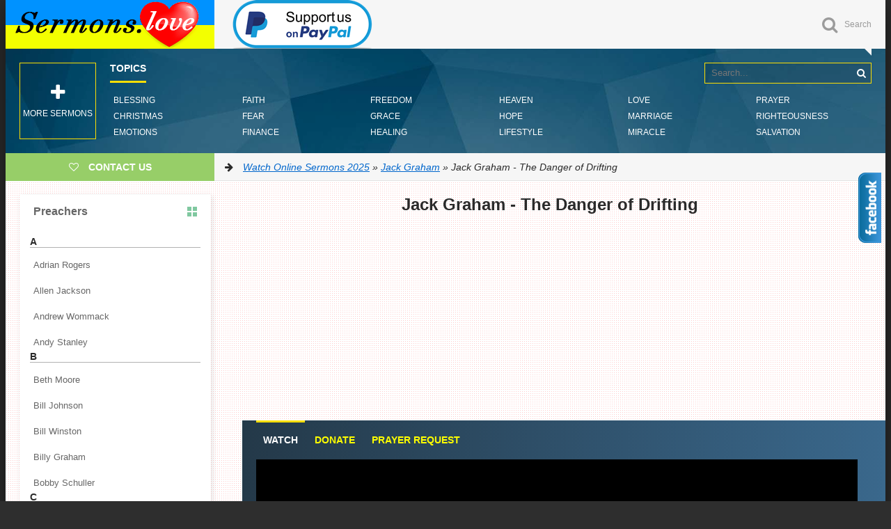

--- FILE ---
content_type: text/html; charset=utf-8
request_url: https://sermons.love/jack-graham/12581-jack-graham-the-danger-of-drifting.html
body_size: 18619
content:
<!DOCTYPE html>
<html lang="en">
<head>
<title>Jack Graham - The Danger of Drifting » Watch Online Sermons 2025</title>
<meta charset="utf-8">
<meta name="description" content="We're talking about developing a muscular faith. That's what this is all about. To live a life that stays on purpose and stays on course without wavering, never drifting. And the title of my message today is &quot;The Danger of Drifting&quot;. I might even add, The Deadly Danger of Drifting.">
<meta name="keywords" content="">
<meta name="generator" content="DataLife Engine (https://dle-news.ru)">
<meta name="news_keywords" content="Going the Distance">
<link rel="canonical" href="https://sermons.love/jack-graham/12581-jack-graham-the-danger-of-drifting.html">
<link rel="alternate" type="application/rss+xml" title="Watch Online Sermons 2025 RSS" href="https://sermons.love/rss.xml">
<link rel="search" type="application/opensearchdescription+xml" title="Watch Online Sermons 2025" href="https://sermons.love/index.php?do=opensearch">
<link rel="preconnect" href="https://sermons.love/" fetchpriority="high">
<meta property="twitter:title" content="Jack Graham - The Danger of Drifting » Watch Online Sermons 2025">
<meta property="twitter:url" content="https://sermons.love/jack-graham/12581-jack-graham-the-danger-of-drifting.html">
<meta property="twitter:card" content="summary_large_image">
<meta property="twitter:image" content="https://sermons.love/uploads/posts/2022-10/jack-graham-the-danger-of-drifting.jpg">
<meta property="twitter:description" content="I would invite you to take God's Word and turn to the letter to the Hebrews, the book of Hebrews, chapter 2. This is our series called GOING THE DISTANCE. That's the theme of this letter to the Hebrews. It's a letter to you as a believer and follower of Jesus. That you would persevere in your life">
<meta property="og:type" content="article">
<meta property="og:site_name" content="Watch Online Sermons 2025">
<meta property="og:title" content="Jack Graham - The Danger of Drifting » Watch Online Sermons 2025">
<meta property="og:url" content="https://sermons.love/jack-graham/12581-jack-graham-the-danger-of-drifting.html">
<meta property="og:image" content="https://sermons.love/uploads/posts/2022-10/jack-graham-the-danger-of-drifting.jpg">
<meta property="og:description" content="I would invite you to take God's Word and turn to the letter to the Hebrews, the book of Hebrews, chapter 2. This is our series called GOING THE DISTANCE. That's the theme of this letter to the Hebrews. It's a letter to you as a believer and follower of Jesus. That you would persevere in your life">
  <meta name="google-site-verification" content="ZxE06k4A9jEdN-7NIEmXuNVjR2t_4eafxsREqmg3_rk" />
  <meta name="p:domain_verify" content="e16cbd9db9f747bab71a2e0112956c1b"/>
  <meta name="viewport" content="width=device-width, initial-scale=1.0" />
	<link rel="shortcut icon" href="/templates/Default/images/favicon.png" />
 	<link href="/templates/Default/style/styles.css" type="text/css" rel="stylesheet" />
	<link href="/templates/Default/style/engine.css" type="text/css" rel="stylesheet" />
	<link href="/templates/Default/style/frameworks.css" type="text/css" rel="stylesheet" />
	<link href="/templates/Default/style/left-menu.css" type="text/css" rel="stylesheet" />
<script type="a8bba4c9daf4dd3da8272256-text/javascript">(function(){'use strict';var g=function(a){var b=0;return function(){return b<a.length?{done:!1,value:a[b++]}:{done:!0}}},l=this||self,m=/^[\w+/_-]+[=]{0,2}$/,p=null,q=function(){},r=function(a){var b=typeof a;if("object"==b)if(a){if(a instanceof Array)return"array";if(a instanceof Object)return b;var c=Object.prototype.toString.call(a);if("[object Window]"==c)return"object";if("[object Array]"==c||"number"==typeof a.length&&"undefined"!=typeof a.splice&&"undefined"!=typeof a.propertyIsEnumerable&&!a.propertyIsEnumerable("splice"))return"array";
if("[object Function]"==c||"undefined"!=typeof a.call&&"undefined"!=typeof a.propertyIsEnumerable&&!a.propertyIsEnumerable("call"))return"function"}else return"null";else if("function"==b&&"undefined"==typeof a.call)return"object";return b},u=function(a,b){function c(){}c.prototype=b.prototype;a.prototype=new c;a.prototype.constructor=a};var v=function(a,b){Object.defineProperty(l,a,{configurable:!1,get:function(){return b},set:q})};var y=function(a,b){this.b=a===w&&b||"";this.a=x},x={},w={};var aa=function(a,b){a.src=b instanceof y&&b.constructor===y&&b.a===x?b.b:"type_error:TrustedResourceUrl";if(null===p)b:{b=l.document;if((b=b.querySelector&&b.querySelector("script[nonce]"))&&(b=b.nonce||b.getAttribute("nonce"))&&m.test(b)){p=b;break b}p=""}b=p;b&&a.setAttribute("nonce",b)};var z=function(){return Math.floor(2147483648*Math.random()).toString(36)+Math.abs(Math.floor(2147483648*Math.random())^+new Date).toString(36)};var A=function(a,b){b=String(b);"application/xhtml+xml"===a.contentType&&(b=b.toLowerCase());return a.createElement(b)},B=function(a){this.a=a||l.document||document};B.prototype.appendChild=function(a,b){a.appendChild(b)};var C=function(a,b,c,d,e,f){try{var k=a.a,h=A(a.a,"SCRIPT");h.async=!0;aa(h,b);k.head.appendChild(h);h.addEventListener("load",function(){e();d&&k.head.removeChild(h)});h.addEventListener("error",function(){0<c?C(a,b,c-1,d,e,f):(d&&k.head.removeChild(h),f())})}catch(n){f()}};var ba=l.atob("aHR0cHM6Ly93d3cuZ3N0YXRpYy5jb20vaW1hZ2VzL2ljb25zL21hdGVyaWFsL3N5c3RlbS8xeC93YXJuaW5nX2FtYmVyXzI0ZHAucG5n"),ca=l.atob("WW91IGFyZSBzZWVpbmcgdGhpcyBtZXNzYWdlIGJlY2F1c2UgYWQgb3Igc2NyaXB0IGJsb2NraW5nIHNvZnR3YXJlIGlzIGludGVyZmVyaW5nIHdpdGggdGhpcyBwYWdlLg=="),da=l.atob("RGlzYWJsZSBhbnkgYWQgb3Igc2NyaXB0IGJsb2NraW5nIHNvZnR3YXJlLCB0aGVuIHJlbG9hZCB0aGlzIHBhZ2Uu"),ea=function(a,b,c){this.b=a;this.f=new B(this.b);this.a=null;this.c=[];this.g=!1;this.i=b;this.h=c},F=function(a){if(a.b.body&&!a.g){var b=
function(){D(a);l.setTimeout(function(){return E(a,3)},50)};C(a.f,a.i,2,!0,function(){l[a.h]||b()},b);a.g=!0}},D=function(a){for(var b=G(1,5),c=0;c<b;c++){var d=H(a);a.b.body.appendChild(d);a.c.push(d)}b=H(a);b.style.bottom="0";b.style.left="0";b.style.position="fixed";b.style.width=G(100,110).toString()+"%";b.style.zIndex=G(2147483544,2147483644).toString();b.style["background-color"]=I(249,259,242,252,219,229);b.style["box-shadow"]="0 0 12px #888";b.style.color=I(0,10,0,10,0,10);b.style.display=
"flex";b.style["justify-content"]="center";b.style["font-family"]="Roboto, Arial";c=H(a);c.style.width=G(80,85).toString()+"%";c.style.maxWidth=G(750,775).toString()+"px";c.style.margin="24px";c.style.display="flex";c.style["align-items"]="flex-start";c.style["justify-content"]="center";d=A(a.f.a,"IMG");d.className=z();d.src=ba;d.style.height="24px";d.style.width="24px";d.style["padding-right"]="16px";var e=H(a),f=H(a);f.style["font-weight"]="bold";f.textContent=ca;var k=H(a);k.textContent=da;J(a,
e,f);J(a,e,k);J(a,c,d);J(a,c,e);J(a,b,c);a.a=b;a.b.body.appendChild(a.a);b=G(1,5);for(c=0;c<b;c++)d=H(a),a.b.body.appendChild(d),a.c.push(d)},J=function(a,b,c){for(var d=G(1,5),e=0;e<d;e++){var f=H(a);b.appendChild(f)}b.appendChild(c);c=G(1,5);for(d=0;d<c;d++)e=H(a),b.appendChild(e)},G=function(a,b){return Math.floor(a+Math.random()*(b-a))},I=function(a,b,c,d,e,f){return"rgb("+G(Math.max(a,0),Math.min(b,255)).toString()+","+G(Math.max(c,0),Math.min(d,255)).toString()+","+G(Math.max(e,0),Math.min(f,
255)).toString()+")"},H=function(a){a=A(a.f.a,"DIV");a.className=z();return a},E=function(a,b){0>=b||null!=a.a&&0!=a.a.offsetHeight&&0!=a.a.offsetWidth||(fa(a),D(a),l.setTimeout(function(){return E(a,b-1)},50))},fa=function(a){var b=a.c;var c="undefined"!=typeof Symbol&&Symbol.iterator&&b[Symbol.iterator];b=c?c.call(b):{next:g(b)};for(c=b.next();!c.done;c=b.next())(c=c.value)&&c.parentNode&&c.parentNode.removeChild(c);a.c=[];(b=a.a)&&b.parentNode&&b.parentNode.removeChild(b);a.a=null};var ia=function(a,b,c,d,e){var f=ha(c),k=function(n){n.appendChild(f);l.setTimeout(function(){f?(0!==f.offsetHeight&&0!==f.offsetWidth?b():a(),f.parentNode&&f.parentNode.removeChild(f)):a()},d)},h=function(n){document.body?k(document.body):0<n?l.setTimeout(function(){h(n-1)},e):b()};h(3)},ha=function(a){var b=document.createElement("div");b.className=a;b.style.width="1px";b.style.height="1px";b.style.position="absolute";b.style.left="-10000px";b.style.top="-10000px";b.style.zIndex="-10000";return b};var K={},L=null;var M=function(){},N="function"==typeof Uint8Array,O=function(a,b){a.b=null;b||(b=[]);a.j=void 0;a.f=-1;a.a=b;a:{if(b=a.a.length){--b;var c=a.a[b];if(!(null===c||"object"!=typeof c||Array.isArray(c)||N&&c instanceof Uint8Array)){a.g=b-a.f;a.c=c;break a}}a.g=Number.MAX_VALUE}a.i={}},P=[],Q=function(a,b){if(b<a.g){b+=a.f;var c=a.a[b];return c===P?a.a[b]=[]:c}if(a.c)return c=a.c[b],c===P?a.c[b]=[]:c},R=function(a,b,c){a.b||(a.b={});if(!a.b[c]){var d=Q(a,c);d&&(a.b[c]=new b(d))}return a.b[c]};
M.prototype.h=N?function(){var a=Uint8Array.prototype.toJSON;Uint8Array.prototype.toJSON=function(){var b;void 0===b&&(b=0);if(!L){L={};for(var c="ABCDEFGHIJKLMNOPQRSTUVWXYZabcdefghijklmnopqrstuvwxyz0123456789".split(""),d=["+/=","+/","-_=","-_.","-_"],e=0;5>e;e++){var f=c.concat(d[e].split(""));K[e]=f;for(var k=0;k<f.length;k++){var h=f[k];void 0===L[h]&&(L[h]=k)}}}b=K[b];c=[];for(d=0;d<this.length;d+=3){var n=this[d],t=(e=d+1<this.length)?this[d+1]:0;h=(f=d+2<this.length)?this[d+2]:0;k=n>>2;n=(n&
3)<<4|t>>4;t=(t&15)<<2|h>>6;h&=63;f||(h=64,e||(t=64));c.push(b[k],b[n],b[t]||"",b[h]||"")}return c.join("")};try{return JSON.stringify(this.a&&this.a,S)}finally{Uint8Array.prototype.toJSON=a}}:function(){return JSON.stringify(this.a&&this.a,S)};var S=function(a,b){return"number"!==typeof b||!isNaN(b)&&Infinity!==b&&-Infinity!==b?b:String(b)};M.prototype.toString=function(){return this.a.toString()};var T=function(a){O(this,a)};u(T,M);var U=function(a){O(this,a)};u(U,M);var ja=function(a,b){this.c=new B(a);var c=R(b,T,5);c=new y(w,Q(c,4)||"");this.b=new ea(a,c,Q(b,4));this.a=b},ka=function(a,b,c,d){b=new T(b?JSON.parse(b):null);b=new y(w,Q(b,4)||"");C(a.c,b,3,!1,c,function(){ia(function(){F(a.b);d(!1)},function(){d(!0)},Q(a.a,2),Q(a.a,3),Q(a.a,1))})};var la=function(a,b){V(a,"internal_api_load_with_sb",function(c,d,e){ka(b,c,d,e)});V(a,"internal_api_sb",function(){F(b.b)})},V=function(a,b,c){a=l.btoa(a+b);v(a,c)},W=function(a,b,c){for(var d=[],e=2;e<arguments.length;++e)d[e-2]=arguments[e];e=l.btoa(a+b);e=l[e];if("function"==r(e))e.apply(null,d);else throw Error("API not exported.");};var X=function(a){O(this,a)};u(X,M);var Y=function(a){this.h=window;this.a=a;this.b=Q(this.a,1);this.f=R(this.a,T,2);this.g=R(this.a,U,3);this.c=!1};Y.prototype.start=function(){ma();var a=new ja(this.h.document,this.g);la(this.b,a);na(this)};
var ma=function(){var a=function(){if(!l.frames.googlefcPresent)if(document.body){var b=document.createElement("iframe");b.style.display="none";b.style.width="0px";b.style.height="0px";b.style.border="none";b.style.zIndex="-1000";b.style.left="-1000px";b.style.top="-1000px";b.name="googlefcPresent";document.body.appendChild(b)}else l.setTimeout(a,5)};a()},na=function(a){var b=Date.now();W(a.b,"internal_api_load_with_sb",a.f.h(),function(){var c;var d=a.b,e=l[l.btoa(d+"loader_js")];if(e){e=l.atob(e);
e=parseInt(e,10);d=l.btoa(d+"loader_js").split(".");var f=l;d[0]in f||"undefined"==typeof f.execScript||f.execScript("var "+d[0]);for(;d.length&&(c=d.shift());)d.length?f[c]&&f[c]!==Object.prototype[c]?f=f[c]:f=f[c]={}:f[c]=null;c=Math.abs(b-e);c=1728E5>c?0:c}else c=-1;0!=c&&(W(a.b,"internal_api_sb"),Z(a,Q(a.a,6)))},function(c){Z(a,c?Q(a.a,4):Q(a.a,5))})},Z=function(a,b){a.c||(a.c=!0,a=new l.XMLHttpRequest,a.open("GET",b,!0),a.send())};(function(a,b){l[a]=function(c){for(var d=[],e=0;e<arguments.length;++e)d[e-0]=arguments[e];l[a]=q;b.apply(null,d)}})("__d3lUW8vwsKlB__",function(a){"function"==typeof window.atob&&(a=window.atob(a),a=new X(a?JSON.parse(a):null),(new Y(a)).start())});}).call(this);

window.__d3lUW8vwsKlB__("[base64]");</script>    

<style>
    .hhtags a{
    color: black;
    background: #f7f8fa;
    padding: 3px 6px 3px 6px;
    border-radius: 0.2rem;
    transition: 0.3s;
    font-weight: 200;
    font-size: 14px;}
</style>    


    
<!-- Global site tag (gtag.js) - Google Analytics -->
<script async src="https://www.googletagmanager.com/gtag/js?id=UA-92188464-1" type="a8bba4c9daf4dd3da8272256-text/javascript"></script>
<script type="a8bba4c9daf4dd3da8272256-text/javascript">
  window.dataLayer = window.dataLayer || [];
  function gtag(){dataLayer.push(arguments);}
  gtag('js', new Date());

  gtag('config', 'UA-92188464-1');
</script>
    
<script async src="https://pagead2.googlesyndication.com/pagead/js/adsbygoogle.js?client=ca-pub-1729197553053805" crossorigin="anonymous" type="a8bba4c9daf4dd3da8272256-text/javascript"></script>
<script type="a8bba4c9daf4dd3da8272256-text/javascript">
  (adsbygoogle = window.adsbygoogle || []).push({
    google_ad_client: "ca-pub-1729197553053805",
    enable_page_level_ads: true
  });
</script>
 
<style>
div.fixed {
  position: fixed;
  bottom: 0;
  right: 0;
}
</style>

</head>

<body>
 
<div class="wrapper" id="wrapper">


	<div class="wr-center">
	
		<header class="top clearfix">
            <a href="/" class="logotype" title="Homepage">Sermons.love</a> <a href=https://paypal.me/sermonslove20 target="_blank"><img src="/templates/Default/images/support-paypal.png" alt="Support us on Paypal"></a>

			<div class="top-buts clearfix">
                
			<div class="show-search" id="show-search" data-label="Search"><i class="fa fa-search"></i></div>
			</div>
				<div class="search-wrap">
							<form id="quicksearch" method="post">
								<input type="hidden" name="do" value="search" />
								<input type="hidden" name="subaction" value="search" />
								<div class="search-box">
									<input id="story" name="story" placeholder="Search..." type="text" />
                                    <input type="hidden" name="titleonly" id="titleonly" value="3" />
									<button type="submit" title="Search"><i class="fa fa-search"></i></button>
								</div>
							</form>
				</div>
		</header>

       
<nav class="nav" data-label="Topics">
			<ul>
				<li><a href="/tags/Blessing/">Blessing</a></li>
				<li><a href="/tags/Christmas/">Christmas</a></li>
				<li><a href="/tags/Emotions/">Emotions</a></li>
				<li><a href="/tags/Faith/">Faith</a></li>
				<li><a href="/tags/Fear/">Fear</a></li>
				<li><a href="/tags/Finance/">Finance</a></li>
				<li><a href="/tags/Freedom/">Freedom</a></li>
				<li><a href="/tags/Grace/">Grace</a></li>
				<li><a href="/tags/Healing/">Healing</a></li>
				<li><a href="/tags/Heaven/">Heaven</a></li>
	    		<li><a href="/tags/Hope/">Hope</a></li>
		    	<li><a href="/tags/Lifestyle/">Lifestyle</a></li>
				<li><a href="/tags/Love/">Love</a></li>
				<li><a href="/tags/Marriage/">Marriage</a></li>
				<li><a href="/tags/Miracle/">Miracle</a></li>
				<li><a href="/tags/Prayer/">Prayer</a></li>
				<li><a href="/tags/Righteousness/">Righteousness</a></li>
				<li><a href="/tags/Salvation/">Salvation</a></li>
			</ul>
				<div class="show-bigmenu" onclick="if (!window.__cfRLUnblockHandlers) return false; window.open('https://online-sermons.org')" data-cf-modified-a8bba4c9daf4dd3da8272256-=""><i class="fa fa-plus"></i>More sermons</div>
		</nav>
        
		<div class="line">
				<a rel="nofollow" href="/cdn-cgi/l/email-protection#ea83848c85aa998f9887858499c486859c8f" class="add-fav"><i class="fa fa-heart-o"></i> <span>Contact Us</span></a>
				<div class="speedbar nowrap"><i class="fa fa-arrow-right"></i> <a href="https://sermons.love/">Watch Online Sermons 2025</a> » <a href="https://sermons.love/jack-graham/">Jack Graham</a> » Jack Graham - The Danger of Drifting</div>
		</div>
		
		<div class="content clearfix">
		
			<div class="col-content">
				
				<link rel="stylesheet" href="/templates/Default/js/player/fluidplayer.min.css" type="text/css"/>
<script data-cfasync="false" src="/cdn-cgi/scripts/5c5dd728/cloudflare-static/email-decode.min.js"></script><script src="/templates/Default/js/player/fluidplayer.min.js" type="a8bba4c9daf4dd3da8272256-text/javascript"></script>
<article class="full-article"> 
    <center><h1><b>Jack Graham - The Danger of Drifting</b></h1>
<script async src="//pagead2.googlesyndication.com/pagead/js/adsbygoogle.js" type="a8bba4c9daf4dd3da8272256-text/javascript"></script><ins class="adsbygoogle" style="display:block" data-ad-client="ca-pub-1729197553053805" data-ad-slot="3465249571" data-ad-format="auto"></ins><script type="a8bba4c9daf4dd3da8272256-text/javascript">(adsbygoogle = window.adsbygoogle || []).push({});</script>
    </center><br>
<div class="player-section">
				<ul class="tabs nowrap">
					<li class="current">Watch</li>
					
					<li><a href="https://pushpay.com/g/prestonwood" rel="nofollow" target="_blank"><font color="yellow">Donate</font></a></li>
					<li><a href="https://jackgraham.org/prayer/" rel="nofollow" target="_blank"><font color="yellow">Prayer Request</font></a></li>
                  
		<div class="player-box visible full-text"><video id='video-id'><source src="https://cdn.sermons.love/mp4/Jack%20Graham/Going%20the%20Distance/Jack%20Graham%20-%20The%20Danger%20of%20Drifting.mp4"></video><script type="a8bba4c9daf4dd3da8272256-text/javascript">var myFP = fluidPlayer('video-id',{layoutControls: {fillToContainer: true, posterImage: '/templates/Default/images/poster/jackgraham.jpg', allowTheatre: false, autoPlay: true,},});</script></div>
       
		<div class="player-box full-text"><center><img class="xfieldimage walpaper" src="/uploads/posts/2022-10/jack-graham-the-danger-of-drifting.jpg" alt="Jack Graham - The Danger of Drifting"></center></div></ul>    
<b>TOPICS: </b><span class="hhtags"><a href="https://sermons.love/tags/going%20the%20distance/">Going the Distance</a></span>
    </div>
    <center><ins class="adsbygoogle" style="display:block" data-ad-client="ca-pub-1729197553053805" data-ad-slot="3465249571" data-ad-format="auto"></ins><script type="a8bba4c9daf4dd3da8272256-text/javascript">(adsbygoogle = window.adsbygoogle || []).push({});</script>   </center>
 <br><b>I would invite you to take God's Word and turn to the letter to the Hebrews, the book of Hebrews, chapter 2. This is our series called GOING THE DISTANCE. That's the theme of this letter to the Hebrews. It's a letter to you as a believer and follower of Jesus. That you would persevere in your life and in your faith, that you would run with endurance the race that is set before you, that you would not only start the race but that you would finish the race and finish it well. Now if we're going to persevere in life and in our Christian faith, then it requires a muscular faith. So we're talking about developing a muscular faith, a strong vibrant faith. That's what this is all about. To live a life that stays on purpose and stays on course without wavering, never drifting.</b><br><br>And the title of my message today is "The Danger of Drifting". I might even add, The Deadly Danger of Drifting. Look at the first four verses of Hebrews 2, "Therefore we must pay much closer attention to what we have heard, lest we drift away from it. For since the message declared by angels proved to be reliable". The message declared by angels, delivered by angels is the Law, the Ten Commandments. And we know that's reliable, the Ten Commandments given by God, "and every transgression or disobedience received is a just retribution". That is, we are judged by the law. When we break the law, we're not really breaking the law; we're broken by the breaking of the law.<br><br>But then look at verse 3. This is an unanswerable question. It is a question that preachers cannot answer, philosophers cannot answer, scientists cannot answer, politicians cannot answer. It is a question that is unanswerable, "how shall we escape if we neglect (or ignore) such a great salvation? It was declared at first by the Lord (That is, Jesus proclaimed it. He announced it), and it was attested to us (the apostles, who believed it and advanced it) while God also bore witness by signs and wonders and various miracles and by the gifts (or the power) of the Holy Spirit distributed according to his will".<br><br>If anyone ever says to you, you can't find the Trinity in the Bible. Where's the Trinity, you just saw it. God the Father, God the Son, God the Holy Spirit right here in this brief breath of scripture. Yes, God is Father, God is Son, God is Holy Spirit. And God gave us His word, God gave us His Son. Jesus announced His salvation. He was the greatest proclaimer of his own message of salvation whoever lived. God had one Son and He made Him a preacher, Jesus. He came preaching the Gospel.<br><br>Hebrews 12:2, "He's the Author and the Finisher of our faith". It's all Him. And then the Holy Spirit who empowers this message through the works of the apostles and the witness that is attested here. In the first chapter, the first couple of messages in this series we saw the superiority and the supremacy of Christ. That He is the Creator, the Sustainer, the Redeemer and the Savior of all who believe. And therefore, the writer says, therefore, because this is true, because of the superiority of Jesus Christ, you must not neglect this salvation, you must not drift away, you must not go back into your old way of life. That's what he's saying.<br><br><b>Therefore, because this is true, if you really believe that Jesus is who He says He is and what the Bible claims Him to be, how can you drift? How can you ignore or neglect this salvation? There are some who reject Jesus and salvation, unbelievers. But there are those who neglect it and this is addressed to Christians: How will we as believers escape if we neglect so great a salvation? It's possible to drift away and to be shipwrecked. Obviously this is a mariners term, sailor's word, this "drift away".</b><br><br>When I was in West Palm Beach, Florida in the 1980's the guys down there would often tell me, "If you'll go out with us into the Atlantic Ocean and into the Gulf Stream of the Atlantic Ocean which is a river that runs through the Atlantic Seaboard there", they said, "guaranteed we will catch a sailfish". Sailfish capitol of the world! So two or three times I went. Every time we began to drift out there in that sea and the more we drifted, the sicker I got! Never caught a sailfish! Never saw a sailfish! But I did feed the fish quite a bit! Because drifting in the ocean will make you sick guaranteed. And drifting in the ocean of life, in your journey of life, will also be a disaster. Now it could happen in a number of ways.<br><br>You know this idea of drifting. It can happen to a business. For example, Blockbuster. Blockbuster business while they made the transition from VHS to DVD, they were unable to advance beyond that and they didn't factor in Netflix and YouTube. So when is the last time you went to a Blockbuster to rent a movie? They lost their vision, lost their mission. They just sort of drifted. They didn't take care of the business. It can happen to an athlete, it can happen to an athletic team. On a personal level this drifting can take place. Many of us began our diets and a new exercise program with dedication and desire, but the first time they pass the big cake and the ice cream you went back into your old habits, it got tough again, and we gradually drift away back into our old habits, back into our bad habits we drifted! It can happen in a marriage. Sure it can. You promise one another to love and to live together in marriage as long as you both shall live.<br><br>But some say, "I'm just not feeling it anymore". And so you're looking for other options. It didn't happen overnight. What happened is you didn't nurture your relationship; you didn't pay attention to it. The writer of Hebrews says "pay attention to what we heard lest we drift". If you don't pay attention to your family, if you don't pay attention to your husband, your wife, before you know it you're drifting apart. And more and more your marriage is moving in the wrong direction. You know, it just happens a step at a time; a slip at a time. This decision that doesn't please God, and that decision that dishonors God. Just drifting. Just backing up, and backing up and backing up, and before you know it, you're far away from God, living in the darkness. That's why the Scripture says, "Pay attention to the things that matter the most: your faith, this great salvation"!<br><br>So how are we going to do that? One, there is a clear exhortation here, a clear exhortation. This is a warning passage. There are five of them in the book of Hebrews. Some people don't like the book of Hebrews because these warnings come. But these warnings are like alerts, it's like a news alert. And five times in Hebrews, as we make our way through this, we're going to get these warnings, these alerts. And this one is an alert regarding this problem of drifting. Again, it's a mariner's term. In the ancient days, of course, a ship would pull up anchor, and castaway and go into the seas. It's important that they have a clear direction because if a ship is drifting, before you know it, it hits an iceberg and sinks, or it slips away from course and runs into disastrous enemies and all the rest. Because if you're just drifting, if you're just floating, like you're floating in your pool, then you find yourself floating right by, drifting right by the safe harbor.<br><br><b>Your life, my life is never to be aimless! God is calling us to meaningful directions, not just floating away! With that is a compelling affirmation. Because the key word in this passage if you don't want to drift is salvation. You see it there? Right in the middle of this passage. "How will we escape, how will we survive if we neglect this great salvation"? If you are a follower of Jesus, you know that salvation does not come from your human achievement, your effort, your performance, but by the grace of God, the gift of God. What is the Gospel that was announced by Jesus, that was advanced by the apostles, that was attested to by the Holy Spirit with these signs and wonders and miracles? It's the Gospel of salvation! It's the Gospel of the cross and the resurrection!</b><br><br>So here's a news alert, it's a good news alert! You're not saved by keeping commandments, achieving personal goals, modifying your behavior; you are saved by the grace alone in Christ alone through faith alone! That's why this salvation is so great! If salvation is up to me, that's not great because I'm not good enough, I'm not great enough to save myself! And neither are you! The reason it's great is because of the great price that Jesus paid for your salvation on the cross, the precious blood of Jesus! It's a great salvation because He gives it to us free and clear when we receive Him as Lord and Savior. And that's the attestation; that is the affirmation. So in view of that, how can we neglect that? If you're a believer, how can you ignore that? Some are substituting neglect for reject. And truly you are not a believer. You have rejected, maybe not overtly so, but you're just not a believer. You've rejected salvation. How will you escape if you reject your salvation? There's no other hope. Nothing but despair; nothing but judgment and hell.<br><br>You say, "Are you one of those preachers that believe in hell"? Absolutely! Jesus believed in hell, and told us that there is a hell, and there is a judgment. We'll read later on in the book of Hebrews 9:27, "It is appointed unto man once to die, and then the judgment". So, yes, there is a hell! And to reject the Gospel of Jesus Christ is to reject your last and final hope! There is no hope apart from Him! But if you are a Christian, as these were Christians noted in Hebrews, chapter 2, then how will you escape, how will you survive, how will you then live if you neglect this salvation, if you ignore it? You began as a sincere Christian. You were committed, you were dedicated, you were all in! "I've decided to follow Jesus"! But now? Gradually over time, you drifted: you stopped reading your Bible regularly and faithfully; you used to pray a lot, now really you can't remember the last time you really prayed unless it was an emergency SOS.<br><br>You used to attend church faithfully, regularly. You're here today, or maybe you're watching on line, watching on television. But you used to be really faithful to your church, and serve. But you started drifting. It wasn't a big decision; it was just, you began treating this whole thing casually. When it comes to church, you're pretty much in and out when you feel like it. You're a spiritual drifter. How will you escape? How you going to live? How are you going survive if you're drifting through life? You used to be a faithful witness for Christ. Your testimony was strong and true and vibrant. People knew you were a believer. But then you began to compromise here and there in choices. Again, you didn't do it deliberately. It's just adrift. And now your friends barely know if you're a Christian or not.<br><br>You see what we're saying here? It's possible to be a believer and follower of Jesus and ultimately be outside! Not losing your salvation. You can't lose your salvation. But you can sure lose your testimony, and you can sure lose your reputation. And you can sure lose your family! You can lose a lot of things! Not because of some big dynamic decision. Nobody wakes up. Rarely does anybody wake up and say, "You know I've decided today to be an atheist". No, it happens over time and you stop believing God and you begin to drift, and then you're in deep waters and you have no faith at all. It's a sad situation, isn't it? It's a clear exhortation, a clear warning, just a compelling affirmation. But in the midst of all of this you can get things turned around.<br><br>I have a little acrostic for you to help you take away some truths, some practical ideas as to how we keep from drifting in our spiritual lives:<br><br><b>Number one - D: determine. Determine your priorities in life, determine your priorities in life. Determine what is my purpose in life? I am really glad that as a teenage boy God called me to the ministry and I made a decision about the direction of my life as a young man. Now that's just my story; it's not everybody's story, of course, and I don't set myself up here as a perfect example. But I'm just telling you I'm grateful that the course of my life was set as a young man, as I began to get serious about my Christian faith and walk. And so I began, rather than drifting through those college years and twenty-something years, had a purpose, had a plan, began to live my priorities in my life. And even though some winds blew, and some heavy winds blew in those years in our life, but I stayed on course because I had determined God's purpose, God's plan for my life, and therefore, I lived by those priorities. That's number one. That will keep you from drifting. "Seek first", Matthew 6:33, "the kingdom of God and His righteousness, all of these things will be added unto you".</b><br><br>Secondly, renew your faith daily. I believe there is a success habit in the life of every dynamic believer that I've ever known, and that is this: Give the first moments and minutes of your day to God! How you begin your day sets the mindset of your day and often the direction of your day. And so it is essential if you are going to keep from drifting, because you know what happens when you begin to neglect prayer, begin to neglect God's Word. You know, you hadn't been there a day, then it's been a week, and then it's been two weeks. Same thing happens with church. Before you know it it's been a month, it's been a half a year, it's been a year. You're just drifting! You didn't intend for it happen, but that's what happened. Why? Because you didn't renew your faith on a daily basis. If you live a normal lifespan you have about 25,000 mornings to greet every day of your life.<br><br>Some of us have less than that. The good news is if you're a Christian in heaven everyday is morning. It's an eternal morning. But on this side about 25,000 mornings. So on our journey home every day presents an opportunity for a new beginning! For a new birth! New opportunities! So this is why you don't neglect your salvation. You just don't blare out pell-mell into your day without taking time to worship, to pray, to read your Bible, to ask God for guidance, to make a list even, what does God want me to do? I have a habit, I journal most every day of my life these days. I didn't do it all my life. I wish I had. But if I will take the time to regularly bathe my soul in the presence of God, if I will open God's Word, if I will speak to Him, ask and pray.<br><br>Listen to a couple of these scriptures: Psalm 5:3 "In the morning, O Lord, You hear my voice, in the morning I lay requests before You and wait in expectation". Psalm 90:14, this is the prayer of Moses. Would you like to know what Moses prayed and how Moses was so great in his life? "Satisfy us in the morning with Your unfailing love, that we may sing for joy and be glad all our days". Psalm 118:24, "This is the day the Lord has made; we will rejoice and be glad in it". Again, make your first appointment of your day an appointment with God! It doesn't have to be long, but it can be a divine appointment. You hear His voice. You listen for His instruction. You seek His blessing. You renew your faith. You offer your life. And repeat the next day. You say, "Well, that sounds like a lot". Well, do you want to drift or not drift? That's the question. How will you escape? How will you escape disaster in your life if you're drifting?<br><br>Number three, quickly: Invest in what matters. Give your life, your talent, your time, your treasures. Invest in what really matters. If you focus on selfish pursuits, sinful pursuits rather than spiritual pursuits, you will find yourself wasted. Invest in what matters. Invest in eternal things.<br><br><b>Number four: Fellowship with other believers. D-R-I-F Fellowship with other believers. This is why God has called us together as a family, as a church. Because we get fired up together. When you put the logs together on the fire, it's a bigger fire. I need you; you need me. No wonder in Hebrews chapter 10:25 the writer will again say, "Don't forsake the assembling of yourselves together as the manner of some is, but so much the more as you see the Day approaching". The dark days, the tough days! "So much the more" encourage one another! And exhort one another!</b><br><br>So church, the family of God will keep you from drifting! I can't tell you how many times in my life I've seen it happen. An individual faithful in church; before you know it, they're missing a Sunday or two, they're doing other things, got a vacation place, got a house by the lake, going to miss here, going to miss there. Before you know it, you're missing every Sunday! I've seen it so many times. It's just a casual. You didn't wake up one day and say, "You know what, I'm never going to church again". You just started drifting. And as a result you put yourself at risk in the high seas of life because you don't have the support of God's family.<br><br>Finally, trust in God. Trust God for your future. Live with Hope. If you life with Jesus Christ, you're living in hope every single day. In fact if you'll look, and we'll close with this, in Hebrews chapter 6, there's a scripture that will help your soul to be anchored and steadfast in stormy seas. It's verse 19, chapter 6: "We have this as a sure and steadfast anchor of the soul, a hope that enters into the inner place behind the curtain". A sure and steadfast anchor for the soul! We need that, don't we? Something to steady us, to strengthen us, to keep us from drifting away, slipping away from our faith, from our family, from our commitments! It's an anchor for the soul.<br><br>Did you know that one of the first symbols of the Christian faith was the anchor? You know about the cross. That's an early symbol of the church. You know perhaps about the fish, the Ichthys, became a symbol of the church because those original followers were fisherman. They were fishing for men; thus the fish, the Ichthys. You may not know that one of the earliest symbols of the church was an anchor. If you visit the catacombs in Rome you will see the symbol of the anchor on many of the tombs and gravestones. If you go to Jerusalem and walk into the empty tomb, the tomb that many think was the very tomb where Jesus was laid in the Garden, etched on the backside of that tomb is a cross and then the anchor below that cross.<br><br><b>The cross, it becomes an anchor. It comes right from that verse. "Hope which is an anchor for the soul". And in these dark days, in these stormy seas in which we are living in our lifetime, we need an anchor for the soul. And that anchor is hope. And hope is not wishful thinking; hope is the sure and steadfast confidence that what God says is true. The songwriter put it this way: "In times like these we need a Savior. In times like these we need an anchor". Some of you know this old song. Times like these we need an anchor! Be very sure, be very sure that your anchor holds and grips the solid Rock. That Rock is Jesus.</b><br>
</article>
				

				
				<div class="menu-list" id="menu-list">
					
				</div>
				
			</div>
			<!-- end col-content -->

			<aside class="col-sidebar clearfix">
<div class="cat-wrap">
  <h3><b>Preachers</b></h3>
<br>
<b>A</b>
<ul>
       			<li><a href="/adrian-rogers/">Adrian Rogers</a></li>
    			<li><a href="/allen-jackson/">Allen Jackson</a></li>
    			<li><a href="/andrew-wommack/">Andrew Wommack</a></li>
				<li><a href="/andy-stanley/">Andy Stanley</a></li>
</ul><b>B</b><ul>				
				<li><a href="/beth-moore/">Beth Moore</a></li>
    			<li><a href="/bill-johnson/">Bill Johnson</a></li>
				<li><a href="/bill-winston/">Bill Winston</a></li>
				<li><a href="/billy-graham/">Billy Graham</a></li>
    			<li><a href="/bobby-schuller/">Bobby Schuller</a></li>
</ul><b>C</b><ul>
                <li><a href="/charles-spurgeon/">Charles Spurgeon</a></li>
    			<li><a href="/charles-stanley/">Charles Stanley</a></li>
    			<li><a href="/chris-hodges/">Chris Hodges</a></li>
    			<li><a href="/christine-caine/">Christine Caine</a></li>
    			<li><a href="/craig-groeschel/">Craig Groeschel</a></li>
				<li><a href="/craig-smith/">Craig Smith</a></li>
    			<li><a href="/creflo-dollar/">Creflo Dollar</a></li>
</ul><b>D</b><ul>
    			<li><a href="/david-jeremiah/">David Jeremiah</a></li>
    			<li><a href="/dr-david-r-reagan/">David Reagan</a></li>
    			<li><a href="/derek-grier/">Derek Grier</a></li>
       			<li><a href="/derek-prince/">Derek Prince</a></li>
  				<li><a href="/doug-batchelor/">Doug Batchelor</a></li>
</ul><b>E</b><ul>
  				<li><a href="/dr-ed-young/">Dr. Ed Young</a></li>
</ul><b>F</b><ul>
    			<li><a href="/frankie-mazzapica/">Frankie Mazzapica</a></li>
</ul><b>G</b><ul>
    			<li><a href="/greg-ford/">Greg Ford</a></li>
    			<li><a href="/greg-laurie/">Greg Laurie</a></li>
    			<li><a href="/gregory-dickow/">Gregory Dickow</a></li>
</ul><b>J</b><ul>
    			<li><a href="/jack-graham/">Jack Graham</a></li>
    			<li><a href="/james-meehan/">James Meehan</a></li>
    			<li><a href="/james-merritt/">James Merritt</a></li>
    			<li><a href="/jeff-schreve/">Jeff Schreve</a></li>
  				<li><a href="/jentezen-franklin/">Jentezen Franklin</a></li>
    			<li><a href="/jesse-duplantis/">Jesse Duplantis</a></li>
  				<li><a href="/jimmy-evans/">Jimmy Evans</a></li> 
 			    <li><a href="/joel-osteen/">Joel Osteen</a></li>
    			<li><a href="/john-bevere/">John Bevere</a></li>
    			<li><a href="/john-bradshaw/">John Bradshaw</a></li>
                <li><a href="/john-gray/">John Gray</a></li>
    			<li><a href="/john-hagee/">John Hagee</a></li>
				<li><a href="/jonathan-bernis/">Jonathan Bernis</a></li>
    			<li><a href="/joseph-prince/">Joseph Prince</a></li>
    			<li><a href="/joyce-meyer/">Joyce Meyer</a></li> 
</ul><b>K</b><ul>
    			<li><a href="/kay-arthur/">Kay Arthur</a></li>
    			<li><a href="/kenneth-copeland/">Kenneth Copeland</a></li>
    			<li><a href="/kerry-shook/">Kerry Shook</a></li>
</ul><b>L</b><ul>
    			<li><a href="/leon-fontaine/">Leon Fontaine</a></li>
    			<li><a href="/levi-lusko/">Levi Lusko</a></li>
    			<li><a href="/louie-giglio/">Louie Giglio</a></li>
</ul><b>M</b><ul>
    			<li><a href="/marcus-mecum/">Marcus Mecum</a></li>
    			<li><a href="/mark-batterson/">Mark Batterson</a></li>
    			<li><a href="/matthew-hagee/">Matt Hagee</a></li>
    			<li><a href="/mensa-otabil/">Mensa Otabil</a></li>
    			<li><a href="/michael-todd/">Mike Todd</a></li>
    			<li><a href="/michael-youssef/">Michael Youssef</a></li>
			    <li><a href="/mike-novotny/">Mike Novotny</a></li>
</ul><b>P</b><ul>
    			<li><a href="/patricia-king/">Patricia King</a></li>
    			<li><a href="/paul-daugherty/">Paul Daugherty</a></li>
                <li><a href="/peter-tan-chi/">Peter Tan-Chi</a></li>
			    <li><a href="/priscilla-shirer/">Priscilla Shirer</a></li>
</ul><b>R</b><ul>
    			<li><a href="/rabbi-schneider/">Rabbi K.A. Schneider</a></li>
    			<li><a href="/ravi-zacharias/">Ravi Zacharias</a></li>
       			<li><a href="/robert-barron/">Robert Barron</a></li>
  				<li><a href="/robert-jeffress/">Robert Jeffress</a></li>
    			<li><a href="/rick-warren/">Rick Warren</a></li>
  				<li><a href="/robert-morris-sermons/">Robert Morris</a></li>
    
</ul><b>S</b><ul>
    			<li><a href="/samuel-rodriguez/">Samuel Rodriguez</a></li>
    			<li><a href="/sid-roth/">Sid Roth</a></li>
				<li><a href="/skip-heitzig/">Skip Heitzig</a></li>    
    			<li><a href="/steven-furtick/">Steven Furtick</a></li>
</ul><b>T</b><ul>
    			<li><a href="/td-jakes/">TD Jakes</a></li>
    			<li><a href="/taffi-dollar/">Taffi Dollar</a></li>
    			<li><a href="/tony-evans/">Tony Evans</a></li>
</ul><b>V</b><ul>
    			<li><a href="/victoria-osteen/">Victoria Osteen</a></li>
</ul><br><br><br><br><b>Partners</b><ul><li><a href="https://online-sermons.org/" target="_blank">online-sermons.org</a></li>
</ul>
</div>
<br>
                
</aside>
			<!-- end col-sidebar -->
			
		</div>
		<!-- end content -->
		

		
		<footer class="bottom">
            <ul class="foot-menu clearfix">
				<div class="copyr"></div>
				<div class="counts"></div>
                <center><a href="https://sermons.love/privacy-policy.html"><h5><font color=white><b>Privacy Policy</b></font></h5></a></center>
			</ul>
		</footer>

     
        
        
        
	</div>
	<!-- end wr-center -->



</div>
<!-- end wrapper -->
<div class="overlay" id="overlay">  


	<div class="login-box" id="login-box">
		<div class="login-title">Autorization</div>
		<div class="login-social clearfix">
						
						
		</div>
		<div class="login-form">
			<form method="post">
				<div class="login-input">
					<input type="text" name="login_name" id="login_name" placeholder="Login"/>
				</div>
				<div class="login-input">
					<input type="password" name="login_password" id="login_password" placeholder="Password" />
				</div>
				<div class="login-button">
					<button onclick="if (!window.__cfRLUnblockHandlers) return false; submit();" type="submit" title="Login" data-cf-modified-a8bba4c9daf4dd3da8272256-="">Login</button>
					<input name="login" type="hidden" id="login" value="submit" />
				</div>
				<div class="login-checkbox">
					<input type="checkbox" name="login_not_save" id="login_not_save" value="1"/>
					<label for="login_not_save">&nbsp;Shared computer</label> 
				</div>
				<div class="login-links clearfix">
					<a href="https://sermons.love/index.php?do=lostpassword" rel="nofollow">Lost password?</a>
					<a href="/?do=register" rel="nofollow" class="log-register">Registration</a>
				</div>
			</form>
		</div>
	</div>

</div>

 

<script src="/engine/classes/js/jquery3.js?v=0r1e8" type="a8bba4c9daf4dd3da8272256-text/javascript"></script>
<script src="/engine/classes/js/jqueryui3.js?v=0r1e8" defer type="a8bba4c9daf4dd3da8272256-text/javascript"></script>
<script src="/engine/classes/js/dle_js.js?v=0r1e8" defer type="a8bba4c9daf4dd3da8272256-text/javascript"></script>
<script type="application/ld+json">{"@context":"https://schema.org","@graph":[{"@type":"Movie","@context":"https://schema.org/","publisher":{"@type":"Person","name":"Sermons.love - Online video sermons"},"name":"Jack Graham - The Danger of Drifting","headline":"Jack Graham - The Danger of Drifting","mainEntityOfPage":{"@type":"WebPage","@id":"https://sermons.love/jack-graham/12581-jack-graham-the-danger-of-drifting.html"},"datePublished":"2022-10-05T18:00:00+03:00","author":{"@type":"Person","name":"Sermon.love","url":"https://sermons.love/user/Sermon.love/"},"image":["https://sermons.love/uploads/posts/2022-10/jack-graham-the-danger-of-drifting.jpg"],"description":"I would invite you to take God's Word and turn to the letter to the Hebrews, the book of Hebrews, chapter 2. This is our series called GOING THE DISTANCE. That's the theme of this letter to the Hebrews. It's a letter to you as a believer and follower of Jesus. That you would persevere in your life"},{"@type":"BreadcrumbList","@context":"https://schema.org/","itemListElement":[{"@type":"ListItem","position":1,"item":{"@id":"https://sermons.love/","name":"Watch Online Sermons 2025"}},{"@type":"ListItem","position":2,"item":{"@id":"https://sermons.love/jack-graham/","name":"Jack Graham"}},{"@type":"ListItem","position":3,"item":{"@id":"https://sermons.love/jack-graham/12581-jack-graham-the-danger-of-drifting.html","name":"Jack Graham - The Danger of Drifting"}}]}]}</script>

<script src="/templates/Default/js/libs.js" type="a8bba4c9daf4dd3da8272256-text/javascript"></script>
<script type="a8bba4c9daf4dd3da8272256-text/javascript">
<!--
var dle_root       = '/';
var dle_admin      = '';
var dle_login_hash = '2e9436bd1ea91c548ae6fd1c740f95eb1fd88e3a';
var dle_group      = 5;
var dle_link_type  = 1;
var dle_skin       = 'Default';
var dle_wysiwyg    = '-1';
var quick_wysiwyg  = '0';
var dle_min_search = '3';
var dle_act_lang   = ["Yes", "Cancel", "Enter", "Cancel", "Save", "Delete", "Loading. Please, wait..."];
var menu_short     = 'Quick edit';
var menu_full      = 'Full edit';
var menu_profile   = 'View profile';
var menu_send      = 'Send message';
var menu_uedit     = 'Admin Center';
var dle_info       = 'Information';
var dle_confirm    = 'Confirm';
var dle_prompt     = 'Enter the information';
var dle_req_field  = ["Fill the name field", "Fill the message field", "Fill the field with the subject of the message"];
var dle_del_agree  = 'Are you sure you want to delete it? This action cannot be undone';
var dle_spam_agree = 'Are you sure you want to mark the user as a spammer? This will remove all his comments';
var dle_c_title    = 'Send a complaint';
var dle_complaint  = 'Enter the text of your complaint to the Administration:';
var dle_mail       = 'Your e-mail:';
var dle_big_text   = 'Highlighted section of text is too large.';
var dle_orfo_title = 'Enter a comment to the detected error on the page for Administration ';
var dle_p_send     = 'Send';
var dle_p_send_ok  = 'Notification has been sent successfully ';
var dle_save_ok    = 'Changes are saved successfully. Refresh the page?';
var dle_reply_title= 'Reply to the comment';
var dle_tree_comm  = '0';
var dle_del_news   = 'Delete article';
var dle_sub_agree  = 'Do you really want to subscribe to this article’s comments?';
var dle_unsub_agree  = 'Do you really want to unsubscribe from comments on this publication?';
var dle_captcha_type  = '4';
var dle_share_interesting  = ["Share a link to the selected text", "Twitter", "Facebook", "Вконтакте", "Direct Link:", "Right-click and select «Copy Link»"];
var DLEPlayerLang     = {prev: 'Previous',next: 'Next',play: 'Play',pause: 'Pause',mute: 'Mute', unmute: 'Unmute', settings: 'Settings', enterFullscreen: 'Enable full screen mode', exitFullscreen: 'Disable full screen mode', speed: 'Speed', normal: 'Normal', quality: 'Quality', pip: 'PiP mode'};
var DLEGalleryLang    = {CLOSE: 'Close (Esc)', NEXT: 'Next Image', PREV: 'Previous image', ERROR: 'Warning! An error was detected', IMAGE_ERROR: 'Failed to load image', TOGGLE_SLIDESHOW: 'Watch slideshow (space) ',TOGGLE_FULLSCREEN: 'Full-screen mode', TOGGLE_THUMBS: 'Turn on / Turn off thumbnails', ITERATEZOOM: 'Increase / Reduce', DOWNLOAD: 'Download image' };
var DLEGalleryMode    = 0;
var DLELazyMode       = 0;
var allow_dle_delete_news   = false;
var dle_search_delay   = false;
var dle_search_value   = '';
jQuery(function($){
					setTimeout(function() {
						$.get(dle_root + "engine/ajax/controller.php?mod=adminfunction", { 'id': '12581', action: 'newsread', user_hash: dle_login_hash });
					}, 2000);
FastSearch();
});
//-->
</script> 

    <script id="float_fb" src="/templates/Default/js/fblike.js" data-href="https://www.facebook.com/sermons.love.community/" async type="a8bba4c9daf4dd3da8272256-text/javascript"></script>
    
    
<script src="/cdn-cgi/scripts/7d0fa10a/cloudflare-static/rocket-loader.min.js" data-cf-settings="a8bba4c9daf4dd3da8272256-|49" defer></script><script defer src="https://static.cloudflareinsights.com/beacon.min.js/vcd15cbe7772f49c399c6a5babf22c1241717689176015" integrity="sha512-ZpsOmlRQV6y907TI0dKBHq9Md29nnaEIPlkf84rnaERnq6zvWvPUqr2ft8M1aS28oN72PdrCzSjY4U6VaAw1EQ==" data-cf-beacon='{"version":"2024.11.0","token":"b177e451e810429fa310f86aee646321","r":1,"server_timing":{"name":{"cfCacheStatus":true,"cfEdge":true,"cfExtPri":true,"cfL4":true,"cfOrigin":true,"cfSpeedBrain":true},"location_startswith":null}}' crossorigin="anonymous"></script>
</body>
</html>
<!-- DataLife Engine Copyright SoftNews Media Group (https://dle-news.ru) -->


--- FILE ---
content_type: text/html; charset=utf-8
request_url: https://www.google.com/recaptcha/api2/aframe
body_size: 268
content:
<!DOCTYPE HTML><html><head><meta http-equiv="content-type" content="text/html; charset=UTF-8"></head><body><script nonce="GeAV81CIA8GJkWJzBtn4WA">/** Anti-fraud and anti-abuse applications only. See google.com/recaptcha */ try{var clients={'sodar':'https://pagead2.googlesyndication.com/pagead/sodar?'};window.addEventListener("message",function(a){try{if(a.source===window.parent){var b=JSON.parse(a.data);var c=clients[b['id']];if(c){var d=document.createElement('img');d.src=c+b['params']+'&rc='+(localStorage.getItem("rc::a")?sessionStorage.getItem("rc::b"):"");window.document.body.appendChild(d);sessionStorage.setItem("rc::e",parseInt(sessionStorage.getItem("rc::e")||0)+1);localStorage.setItem("rc::h",'1762851125089');}}}catch(b){}});window.parent.postMessage("_grecaptcha_ready", "*");}catch(b){}</script></body></html>

--- FILE ---
content_type: text/css
request_url: https://sermons.love/templates/Default/style/left-menu.css
body_size: 106
content:
.cat-wrap {
  padding: 15px;
  background: white;
  width: 275px;
  box-shadow: 2px 2px 8px rgba(0,0,0,.1);
  font-family: "Helvetica Neue", Helvetica, Arial, sans-serif;
}
.cat-wrap h3 {
  font-size: 16px;
  color: rgba(0,0,0,.6);
  margin: 0 0 10px;
  padding: 0 5px;
  position: relative;
}
.cat-wrap h3:after {
  content: "";
  width: 6px;
  height: 6px;
  background: #80C8A0;
  position: absolute;
  right: 5px;
  bottom: 2px;
  box-shadow: -8px -8px #80C8A0, 0 -8px #80C8A0, -8px 0 #80C8A0;
}
.cat-wrap ul {
  list-style: none;
  margin: 0;
  padding: 0; 
  border-top: 1px solid rgba(0,0,0,.3);
}
.cat-wrap li {margin: 12px 0 0 0px;}
.cat-wrap a {
  text-decoration: none;
  display: block;  
  font-size: 13px;
  color: rgba(0,0,0,.6);
  padding: 5px;
  position: relative;
  transition: .3s linear;
}
.cat-wrap a:after {
  content:"\f18e";
  font-family: FontAwesome;
  position: absolute;
  right: 5px;
  color: white;
  transition: .2s linear;
}
.cat-wrap a:hover {
  background: #80C8A0;
  color: white;
}

--- FILE ---
content_type: application/javascript; charset=utf-8
request_url: https://fundingchoicesmessages.google.com/f/AGSKWxVQ_FlEnQSx0vE_OUlr01rL-aVvU0vey6JSVISKStbuC2QHeVproJG0yyqutSZohqZYfCdS4ywBwcCXKinRSS49Wkm7sPn26Y4IaJ8Ln7F_jWUcR9bLtOxyELvJHFk4HJcXKEm8Zr5VJfAnm_JBhRfsRcFKc-21NUdx1Bqyg4JEmp-gW8Q-IDj7ucx0/_/ad-top-/ads-request./dmcads_/dfp/jquery./ml9pagepeel.
body_size: -1285
content:
window['4a21cd37-1bdd-4552-8ecd-efe2df8111a8'] = true;

--- FILE ---
content_type: image/svg+xml
request_url: https://sermons.love/templates/Default/js/player/images/fluid_icons.svg
body_size: 3549
content:
<?xml version="1.0" encoding="UTF-8" standalone="no"?>
<svg
   xmlns:dc="http://purl.org/dc/elements/1.1/"
   xmlns:cc="http://creativecommons.org/ns#"
   xmlns:rdf="http://www.w3.org/1999/02/22-rdf-syntax-ns#"
   xmlns:svg="http://www.w3.org/2000/svg"
   xmlns="http://www.w3.org/2000/svg"
   xmlns:xlink="http://www.w3.org/1999/xlink"
   xmlns:sodipodi="http://sodipodi.sourceforge.net/DTD/sodipodi-0.dtd"
   xmlns:inkscape="http://www.inkscape.org/namespaces/inkscape"
   width="311"
   height="96"
   version="1.1"
   viewBox="0 0 311 96"
   id="svg63"
   sodipodi:docname="fluid_icons.svg"
   inkscape:version="0.92.4 (33fec40, 2019-01-16)">
  <metadata
     id="metadata67">
    <rdf:RDF>
      <cc:Work
         rdf:about="">
        <dc:format>image/svg+xml</dc:format>
        <dc:type
           rdf:resource="http://purl.org/dc/dcmitype/StillImage" />
        <dc:title>fluid-icons</dc:title>
      </cc:Work>
    </rdf:RDF>
  </metadata>
  <sodipodi:namedview
     pagecolor="#ffffff"
     bordercolor="#666666"
     borderopacity="1"
     objecttolerance="10"
     gridtolerance="10"
     guidetolerance="10"
     inkscape:pageopacity="0"
     inkscape:pageshadow="2"
     inkscape:window-width="1853"
     inkscape:window-height="1145"
     id="namedview65"
     showgrid="false"
     inkscape:pagecheckerboard="true"
     inkscape:zoom="45.254834"
     inkscape:cx="281.68711"
     inkscape:cy="64.992929"
     inkscape:window-x="67"
     inkscape:window-y="27"
     inkscape:window-maximized="1"
     inkscape:current-layer="svg63" />
  <title
     id="title2">fluid-icons</title>
  <desc
     id="desc4">Created using Figma</desc>
  <path
     style="fill:#ffffff;fill-opacity:1;stroke-width:1.00886583"
     d="M 273.55469 22 C 272.69375 22 272 22.693749 272 23.554688 L 272 34.445312 C 272 35.306251 272.69375 36 273.55469 36 L 284.44531 36 C 285.30625 36 286 35.306251 286 34.445312 L 286 23.554688 C 286 22.693749 285.30625 22 284.44531 22 L 273.55469 22 z M 277.16602 26.541016 C 277.39518 26.541016 277.62044 26.561849 277.8418 26.603516 C 278.06576 26.642578 278.28841 26.702474 278.50977 26.783203 L 278.50977 27.923828 C 278.31966 27.79362 278.12826 27.697266 277.93555 27.634766 C 277.74544 27.572266 277.54753 27.541016 277.3418 27.541016 C 276.95117 27.541016 276.64648 27.655599 276.42773 27.884766 C 276.21159 28.111328 276.10352 28.429036 276.10352 28.837891 C 276.10352 29.246745 276.21159 29.565755 276.42773 29.794922 C 276.64648 30.021484 276.95117 30.134766 277.3418 30.134766 C 277.56055 30.134766 277.76758 30.102214 277.96289 30.037109 C 278.16081 29.972005 278.3431 29.875651 278.50977 29.748047 L 278.50977 30.892578 C 278.29102 30.973307 278.06836 31.033203 277.8418 31.072266 C 277.61784 31.113932 277.39258 31.134766 277.16602 31.134766 C 276.37695 31.134766 275.75977 30.932943 275.31445 30.529297 C 274.86914 30.123047 274.64648 29.559245 274.64648 28.837891 C 274.64648 28.116536 274.86914 27.554036 275.31445 27.150391 C 275.75977 26.744141 276.37695 26.541016 277.16602 26.541016 z M 281.91602 26.541016 C 282.14518 26.541016 282.37044 26.561849 282.5918 26.603516 C 282.81576 26.642578 283.03841 26.702474 283.25977 26.783203 L 283.25977 27.923828 C 283.06966 27.79362 282.87826 27.697266 282.68555 27.634766 C 282.49544 27.572266 282.29753 27.541016 282.0918 27.541016 C 281.70117 27.541016 281.39648 27.655599 281.17773 27.884766 C 280.96159 28.111328 280.85352 28.429036 280.85352 28.837891 C 280.85352 29.246745 280.96159 29.565755 281.17773 29.794922 C 281.39648 30.021484 281.70117 30.134766 282.0918 30.134766 C 282.31055 30.134766 282.51758 30.102214 282.71289 30.037109 C 282.91081 29.972005 283.0931 29.875651 283.25977 29.748047 L 283.25977 30.892578 C 283.04102 30.973307 282.81836 31.033203 282.5918 31.072266 C 282.36784 31.113932 282.14258 31.134766 281.91602 31.134766 C 281.12695 31.134766 280.50977 30.932943 280.06445 30.529297 C 279.61914 30.123047 279.39648 29.559245 279.39648 28.837891 C 279.39648 28.116536 279.61914 27.554036 280.06445 27.150391 C 280.50977 26.744141 281.12695 26.541016 281.91602 26.541016 z "
     id="rect7816" />
  <g
     transform="translate(-3702,106)"
     id="g44">
    <clipPath
       id="q"
       style="clip-rule:evenodd">
      <path
         d="m 3702,-106 h 272 v 96 h -272 z"
         id="path6"
         inkscape:connector-curvature="0"
         style="fill:#ffffff" />
    </clipPath>
    <g
       clip-path="url(#q)"
       id="g42">
      <use
         transform="translate(3757,-86)"
         xlink:href="#o"
         id="use9"
         style="fill:#ffffff"
         x="0"
         y="0"
         width="100%"
         height="100%" />
      <use
         transform="translate(3757,-48)"
         xlink:href="#i"
         id="use11"
         style="fill:#ffffff"
         x="0"
         y="0"
         width="100%"
         height="100%" />
      <use
         transform="translate(3830,-84)"
         xlink:href="#h"
         id="use13"
         style="fill:#ffffff"
         x="0"
         y="0"
         width="100%"
         height="100%" />
      <use
         transform="translate(3723,-86)"
         xlink:href="#g"
         id="use15"
         style="fill:#ffffff"
         x="0"
         y="0"
         width="100%"
         height="100%" />
      <use
         transform="translate(3723,-48)"
         xlink:href="#f"
         id="use17"
         style="fill:#ffffff"
         x="0"
         y="0"
         width="100%"
         height="100%" />
      <use
         transform="translate(3795,-46)"
         xlink:href="#e"
         id="use19"
         style="fill:#ffffff"
         x="0"
         y="0"
         width="100%"
         height="100%" />
      <use
         transform="translate(3831,-46)"
         xlink:href="#d"
         id="use21"
         style="fill:#ffffff"
         x="0"
         y="0"
         width="100%"
         height="100%" />
      <use
         transform="translate(3865,-44)"
         xlink:href="#c"
         id="use23"
         style="fill:#f2c94c"
         x="0"
         y="0"
         width="100%"
         height="100%" />
      <use
         transform="translate(3795,-84)"
         xlink:href="#b"
         id="use25"
         style="fill:#ffffff"
         x="0"
         y="0"
         width="100%"
         height="100%" />
      <use
         transform="translate(3866,-83)"
         xlink:href="#a"
         id="use27"
         style="fill:#ffffff"
         x="0"
         y="0"
         width="100%"
         height="100%" />
      <use
         transform="translate(3939,-47)"
         xlink:href="#n"
         id="use29"
         style="fill:#ffffff"
         x="0"
         y="0"
         width="100%"
         height="100%" />
      <mask
         id="p">
        <use
           transform="translate(3902,-46)"
           xlink:href="#m"
           id="use31"
           style="fill:#ffffff"
           x="0"
           y="0"
           width="100%"
           height="100%" />
      </mask>
      <g
         mask="url(#p)"
         id="g36">
        <use
           transform="translate(3902,-46)"
           xlink:href="#l"
           id="use34"
           style="fill:#ffffff"
           x="0"
           y="0"
           width="100%"
           height="100%" />
      </g>
      <use
         transform="translate(3904,-85)"
         xlink:href="#k"
         id="use38"
         style="fill:#ffffff"
         x="0"
         y="0"
         width="100%"
         height="100%" />
      <use
         transform="translate(3939,-85)"
         xlink:href="#j"
         id="use40"
         style="fill:#ffffff"
         x="0"
         y="0"
         width="100%"
         height="100%" />
    </g>
  </g>
  <defs
     id="defs61">
    <path
       id="o"
       d="m 0,5.5924 v 5.8152 H 3.7778 L 8.5,16.2537 V 0.7467 L 3.7778,5.5928 H 0 Z M 12.75,8.5 c 0,-1.7155 -0.9633,-3.1887 -2.3611,-3.9059 v 7.8021 C 11.7867,11.6887 12.75,10.2155 12.75,8.5 Z M 10.3889,0 v 1.9966 c 2.7294,0.83352 4.7222,3.431 4.7222,6.5034 0,3.0724 -1.9928,5.6699 -4.7222,6.5034 V 17 C 14.1761,16.118 17,12.6482 17,8.5 17,4.3518 14.1761,0.882 10.3889,0 Z"
       inkscape:connector-curvature="0" />
    <path
       id="i"
       d="m 12.75,8.5 c 0,-1.6717 -0.9633,-3.1072 -2.3611,-3.8061 V 6.7811 L 12.7028,9.095 C 12.7311,8.90611 12.75,8.70778 12.75,8.5 Z m 2.3611,0 c 0,0.88778 -0.1889,1.7189 -0.51,2.4933 l 1.4261,1.4261 C 16.6506,11.2483 17,9.9167 17,8.5 17,4.4578 14.1761,1.0767 10.3889,0.2172 V 2.1628 C 13.1183,2.97502 15.1111,5.5061 15.1111,8.5 Z M 1.1991,0 -3e-4,1.1994 4.4669,5.6666 H -3e-4 v 5.6666 h 3.7778 l 4.7222,4.7223 V 9.6993 l 4.0139,4.0139 c -0.6328,0.4911 -1.3411,0.8784 -2.125,1.1145 v 1.9455 c 1.3033,-0.2927 2.4839,-0.8972 3.485,-1.7094 l 1.9267,1.9361 1.1994,-1.1994 -8.5,-8.5 L 1.1991,-1e-4 Z m 7.3006,0.94444 -1.9739,1.9739 1.9739,1.9739 z"
       inkscape:connector-curvature="0" />
    <path
       id="h"
       d="M 12.444,0 H 1.555 C 0.69166,0 -6e-4,0.7 -6e-4,1.5556 v 10.889 c 0,0.8556 0.69222,1.5556 1.5556,1.5556 h 10.889 c 0.8556,0 1.5556,-0.7 1.5556,-1.5556 V 1.5556 C 13.9996,0.70004 13.2996,0 12.444,0 Z M 6.2218,9.3333 H 5.0551 V 7.7777 H 3.4995 V 9.3333 H 2.3328 V 4.6666 H 3.4995 V 6.611 H 5.0551 V 4.6666 H 6.2218 Z M 7.7774,4.6666 h 3.1111 c 0.4278,0 0.7778,0.35 0.7778,0.77777 v 3.1111 c 0,0.42777 -0.35,0.77777 -0.7778,0.77777 H 7.7774 v -4.6667 z m 1.1667,3.5 h 1.5556 V 5.8333 H 8.9441 Z"
       inkscape:connector-curvature="0" />
    <path
       id="g"
       d="M 0,0 V 17 L 13,8.5 Z"
       inkscape:connector-curvature="0" />
    <path
       id="f"
       d="M 0,17 H 4.3333 V 0 H 0 Z M 8.6667,0 V 17 H 13 V 0 Z"
       inkscape:connector-curvature="0" />
    <path
       id="e"
       d="m 0,11 h 3 v 3 H 5 V 9 H 0 Z M 3,3 H 0 V 5 H 5 V 0 H 3 Z m 6,11 h 2 v -3 h 3 V 9 H 9 Z M 11,3 V 0 H 9 v 5 h 5 V 3 Z"
       inkscape:connector-curvature="0" />
    <path
       id="d"
       d="M 0,12 8.5,6 0,0 Z M 10,0 v 12 h 2 V 0 Z"
       inkscape:connector-curvature="0" />
    <path
       id="c"
       d="M 1.52,4.5 C 1.52,2.961 2.632,1.71 4,1.71 H 7.2 V 0 H 4 C 1.792,0 0,2.016 0,4.5 0,6.984 1.792,9 4,9 H 7.2 V 7.29 H 4 C 2.632,7.29 1.52,6.039 1.52,4.5 Z M 4.8,5.4 h 6.4 V 3.6 H 4.8 Z M 12,0 H 8.8 V 1.71 H 12 c 1.368,0 2.48,1.251 2.48,2.79 0,1.539 -1.112,2.79 -2.48,2.79 H 8.8 V 9 H 12 C 14.208,9 16,6.984 16,4.5 16,2.016 14.208,0 12,0 Z"
       inkscape:connector-curvature="0" />
    <path
       id="b"
       d="M 2,9 H 0 v 5 H 5 V 12 H 2 Z M 0,5 H 2 V 2 H 5 V 0 H 0 Z m 12,7 H 9 v 2 h 5 V 9 H 12 Z M 9,0 v 2 h 3 v 3 h 2 V 0 Z"
       inkscape:connector-curvature="0" />
    <path
       id="a"
       d="M 4.4546,8.7015 1.1137,5.2537 1e-4,6.403 4.4546,11 14,1.1492 12.8864,-1e-4 4.4546,8.7014 Z"
       inkscape:connector-curvature="0" />
    <path
       id="n"
       d="M 12.348,7.686 C 12.3768,7.462 12.3984,7.238 12.3984,7 12.3984,6.762 12.3768,6.538 12.348,6.314 L 13.8664,5.159 C 14.0032,5.054 14.0391,4.865 13.9528,4.711 L 12.5135,2.289 C 12.4272,2.135 12.2329,2.079 12.0745,2.135 l -1.7919,0.7 C 9.90842,2.555 9.50543,2.324 9.0664,2.149 L 8.79294,0.294 C 8.77135,0.126 8.62022,0 8.44031,0 H 5.56171 C 5.38181,0 5.23068,0.126 5.20909,0.294 L 4.93563,2.149 C 4.49665,2.324 4.09365,2.562 3.71943,2.835 l -1.7919,-0.7 C 1.76201,2.072 1.5749,2.135 1.48855,2.289 l -1.4393,2.422 c -0.093553,0.154 -0.050374,0.343 0.086356,0.448 l 1.5184,1.155 C 1.625226,6.538 1.603636,6.769 1.603636,7 c 0,0.231 0.02159,0.462 0.05037,0.686 l -1.5184,1.155 c -0.13673,0.105 -0.17271,0.294 -0.086356,0.448 l 1.4393,2.422 c 0.08635,0.154 0.28066,0.21 0.43898,0.154 l 1.7919,-0.7 c 0.37421,0.28 0.77721,0.511 1.2162,0.686 l 0.27346,1.855 C 5.23068,13.874 5.38181,14 5.56171,14 h 2.8786 c 0.17991,0 0.33104,-0.126 0.35263,-0.294 L 9.0664,11.851 c 0.43898,-0.175 0.84197,-0.413 1.2162,-0.686 l 1.7919,0.7 c 0.1655,0.063 0.3527,0 0.439,-0.154 L 13.9528,9.289 C 14.0391,9.135 14.0032,8.946 13.8664,8.841 Z M 7.0011,9.45 C 5.6122,9.45 4.4824,8.351 4.4824,7 4.4824,5.649 5.6122,4.55 7.0011,4.55 8.39,4.55 9.5198,5.649 9.5198,7 9.5198,8.351 8.39,9.45 7.0011,9.45 Z"
       inkscape:connector-curvature="0" />
    <path
       id="m"
       d="M 0,0 H 16 V 12 H 0 Z"
       inkscape:connector-curvature="0" />
    <path
       id="l"
       d="m 0,0 v -2 h -2 v 2 z m 16,0 h 2 v -2 h -2 z m 0,12 v 2 h 2 V 12 Z M 0,12 h -2 v 2 H 0 Z M 0,2 H 16 V -2 H 0 Z M 14,0 v 12 h 4 V 0 Z m 2,10 H 0 v 4 H 16 Z M 2,12 V 0 h -4 v 12 z"
       inkscape:connector-curvature="0" />
    <path
       id="k"
       d="M 12,5.2941 H 8.5714 V 0 H 3.4285 V 5.2941 H -1e-4 l 6,6.1765 6,-6.1765 z M 0,13.2353 V 15 h 12 v -1.7647 z"
       inkscape:connector-curvature="0" />
    <path
       id="j"
       d="M 9.3333,0 H 4.6666 V 1.5238 H 9.3333 Z M 6.2222,9.9048 H 7.7778 V 5.3334 H 6.2222 Z M 12.4678,4.8686 13.5722,3.7867 C 13.2378,3.39813 12.8722,3.03241 12.4756,2.7124 L 11.3711,3.7943 C 10.1656,2.84953 8.6489,2.2857 7,2.2857 3.1344,2.2857 0,5.3562 0,9.1429 0,12.9295 3.1267,16 7,16 10.8733,16 14,12.9295 14,9.1429 14,7.5277 13.4244,6.0419 12.4678,4.8686 Z M 7,14.4762 C 3.99,14.4762 1.5556,12.0914 1.5556,9.1429 1.5556,6.1943 3.99,3.8096 7,3.8096 c 3.01,0 5.4444,2.3848 5.4444,5.3333 0,2.9485 -2.4344,5.3333 -5.4444,5.3333 z"
       inkscape:connector-curvature="0" />
  </defs>
</svg>


--- FILE ---
content_type: image/svg+xml
request_url: https://sermons.love/templates/Default/js/player/images/fluid_spinner.svg
body_size: 1
content:
<svg class="lds-eclipse" width="200px" height="200px" style="background:none" preserveAspectRatio="xMidYMid" viewBox="0 0 100 100" xmlns="http://www.w3.org/2000/svg">
    <path transform="rotate(202.5 50 51)" d="m30 50a20 20 0 0 0 40 0 20 22 0 0 1 -40 0" fill="#fff" ng-attr-d="{{config.pathCmd}}" ng-attr-fill="{{config.color}}">
        <animateTransform attributeName="transform" begin="0s" calcMode="linear" dur="0.8s" keyTimes="0;1" repeatCount="indefinite" type="rotate" values="0 50 51;360 50 51"/>
    </path>
</svg>